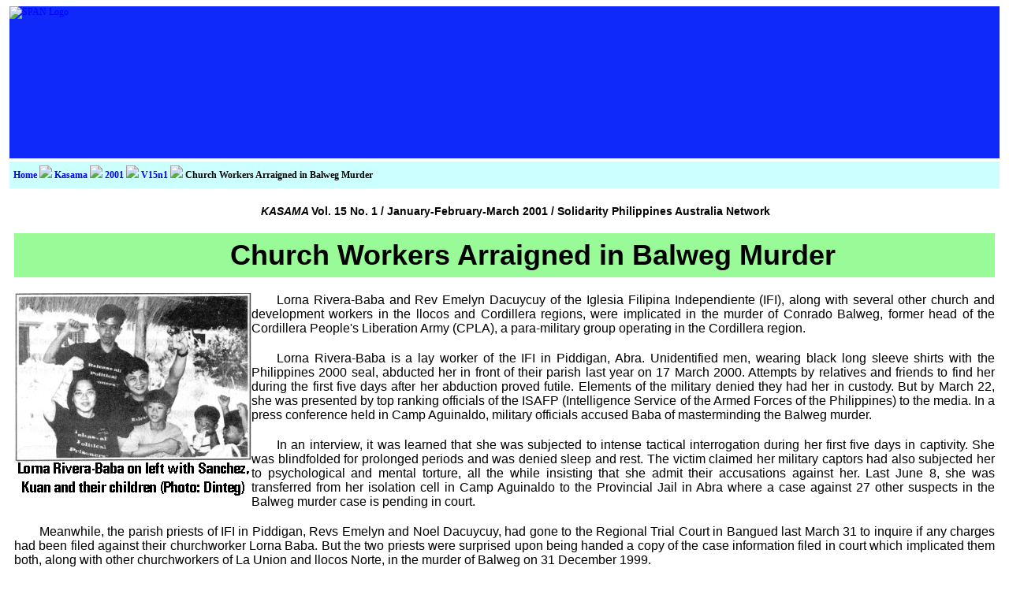

--- FILE ---
content_type: text/html
request_url: https://cpcabrisbane.org/Kasama/2001/V15n1/Balweg.htm
body_size: 6483
content:
<!DOCTYPE html PUBLIC "-//W3C//DTD HTML 4.01 Transitional//EN">
<html><head>
  <meta name="keywords" content="ACTU, ancestral domain, APHEDA, Aquino, Aytas,
  Aetas, B'laan, Bontoks, Bukidnon, CAFGU, Cardinal Sin, CATWAP, Child Labour,
  comfort woman, Cordillera, CPA, CPCA, CPP, Criminology, CWERC, deaths,
  democracy, DENR, disappearances, environment, Erap, Estrada, feminists,
  GABRIELA, gays, gender, genocide, Global March, HREOC, Human Rights, Ibaloi,
  Ifugao, Igorots, Ilocano, Imelda, indigenous peoples, ISIS, IWD, Jalandoni,
  KAKAMMPI, KAPATIRAN, Kasama, land rights, lesbians, Lumad, Luzon, mail-order
  brides, Mangyans, Marcopper, Marcos, migrants, militarization, Mindanao,
  Mindoro, Moros, murder, native title, NDF, NESB, NGOs, NORDIS, NPA, OCWs,
  OFWs, Olongapo, oppressed, paedophiles, pedophiles, Palawan, peace, Phil-SETI,
  Placer Dome, prostituted, prostitution, PRRM, PSNA, racism, Ramos, Rio Tinto,
  self-determination, Sex Tours, trafficking, sexuality, Sison, slavery, social
  justice, SPAN, solidarity, spirituality, Subanon, Tagbanuas, Violence Against
  Filipino Women, Visayas, WEDPRO, WMC">
  <meta http-equiv="Content-Language" content="en-au">
  <meta http-equiv="content-type" content="text/html; charset=UTF-8">
  <meta http-equiv="expires" content="-1">
  <meta http-equiv="pragma" content="no-cache">
  <link rel="stylesheet" href="/Style.css" type="text/css" media="all">
  <style type="text/css" media="all">@import url("/Style.css");</style>
  <link rel="stylesheet" type="text/css" media="print" href="/Print.css">
  <style type="text/css" media="print">@import url("/Print.css");</style>
  <link rel="shortcut icon" href="/favicon.ico">
  <meta name="description" content="Lorna Rivera-Baba and Rev Emelyn
  Dacuycuy of the Iglesia Filipina Independiente (IFI),
  along with several other church and development workers in
  the llocos and Cordillera regions, were implicated in the
  murder of Conrado Balweg, former head of the Cordillera
  People's Liberation Army (CPLA), a para-military group
  operating in the Cordillera region.">
<script type="text/javascript">

  var _gaq = _gaq || [];
  _gaq.push(['_setAccount', 'UA-85899-1']);
  _gaq.push(['_trackPageview']);

  (function() {
    var ga = document.createElement('script'); ga.type = 'text/javascript'; ga.async = true;
    ga.src = ('https:' == document.location.protocol ? 'https://ssl' : 'http://www') + '.google-analytics.com/ga.js';
    var s = document.getElementsByTagName('script')[0]; s.parentNode.insertBefore(ga, s);
  })();

</script>
  <title>Church Workers Arraigned in Balweg Murder</title>
<!-- Global site tag (gtag.js) - Google Analytics -->
<script async src="https://www.googletagmanager.com/gtag/js?id=G-3X8VTK5X8S"></script>
<script>
  window.dataLayer = window.dataLayer || [];
  function gtag(){dataLayer.push(arguments);}
  gtag('js', new Date());

  gtag('config', 'G-3X8VTK5X8S');
</script>
<script language="JavaScript" type="text/javascript">
<!--
if (window != top) top.location.href = location.href;
// -->
</script>
<center><div id="top" style="margin: 4px;">
  <a href="/"><img src="http://cpcabrisbane.org/_borders/SPAHEAD.JPG" alt="SPAN Logo" align="left"></a><br />
</div>
</center>
<center>
<div class="blLC" style="margin: 0px 4px 0px 4px; z-index:4; align: center; width: auto;"><div class="brLC"><div class="tlLC"><div class="trLC">
<div id="breadcrumbs" align="left">
  <script language="JavaScript" type="text/javascript">
<!--
  function breadcrumbs(){
    sURL = new String;
    bits = new Object;
    var x = 0;
    var stop = 0;
    var output = "<A HREF=\"/\">Home</A> <img src=\"http://cpcabrisbane.org/_borders/DARTRIGHT.PNG\"> ";

    sURL = location.href;
    sURL = sURL.slice(8,sURL.length);
    chunkStart = sURL.indexOf("/");
    sURL = sURL.slice(chunkStart+1,sURL.length)

    while(!stop){
      chunkStart = sURL.indexOf("/");
      if (chunkStart != -1){
        bits[x] = sURL.slice(0,chunkStart)
        sURL = sURL.slice(chunkStart+1,sURL.length);
      }else{
        stop = 1;
      }
      x++;
    }

    for(var i in bits){
      output += "<A HREF=\"";
      for(y=1;y<x-i;y++){
        output += "../";
      }
      output += bits[i] + "/\">" + bits[i] + "</A> <img src=\"http://cpcabrisbane.org/_borders/DARTRIGHT.PNG\"> ";
    }
    document.write(output + document.title);
  }
// -->
  </script>
  <b class="BreadLink"><script language="JavaScript" type="text/javascript">breadcrumbs() </script></b>
</div>

<script  language="JavaScript" type="text/javascript"><!--//--><![CDATA[//><!--

sfHover = function() {
	var sfEls = document.getElementById("nav").getElementsByTagName("LI");
	for (var i=0; i<sfEls.length; i++) {
		sfEls[i].onmouseover=function() {
			this.className+=" sfhover";
		}
		sfEls[i].onmouseout=function() {
			this.className=this.className.replace(new RegExp(" sfhover\\b"), "");
		}
	}
}
if (window.attachEvent) window.attachEvent("onload", sfHover);

//--><!]]></script>

<div id="menubar" style="z-index:4;">
  <center style="z-index:4;">
  <script language="JavaScript" type="text/javascript" src="/_borders/xaramenu.js" style="z-index:4;"></script>
  <script language="JavaScript" type="text/javascript" src="/_borders/spanmenu.js" style="z-index:4;"></script>
</center>
</div>
</div></div></div></div>
<div class="clear">&nbsp;</div>
</center>
 </head>

<body>

<div id="middle">
  <p align="CENTER" class="Volume"><i>KASAMA </i>Vol. 15 No.
  1 / January-February-March 2001 / Solidarity Philippines
  Australia Network</p>
  <p class="Banner">Church Workers Arraigned in Balweg
  Murder</p>
  <p><img src="Images/CHANEG3A.JPG" align="LEFT"
  hspace="36" width="301" height="259"> </p>
  <p align="JUSTIFY">Lorna Rivera-Baba and Rev Emelyn
  Dacuycuy of the Iglesia Filipina Independiente (IFI),
  along with several other church and development workers in
  the llocos and Cordillera regions, were implicated in the
  murder of Conrado Balweg, former head of the Cordillera
  People's Liberation Army (CPLA), a para-military group
  operating in the Cordillera region.</p>
  <p align="JUSTIFY">Lorna Rivera-Baba is a lay worker of
  the IFI in Piddigan, Abra. Unidentified men, wearing black
  long sleeve shirts with the Philippines 2000 seal,
  abducted her in front of their parish last year on 17
  March 2000. Attempts by relatives and friends to find her
  during the first five days after her abduction proved
  futile. Elements of the military denied they had her in
  custody. But by March 22, she was presented by top ranking
  officials of the ISAFP (Intelligence Service of the Armed
  Forces of the Philippines) to the media. In a press
  conference held in Camp Aguinaldo, military officials
  accused Baba of masterminding the Balweg murder.</p>
  <p align="JUSTIFY">In an interview, it was learned that
  she was subjected to intense tactical interrogation during
  her first five days in captivity. She was blindfolded for
  prolonged periods and was denied sleep and rest. The
  victim claimed her military captors had also subjected her
  to psychological and mental torture, all the while
  insisting that she admit their accusations against her.
  Last June 8, she was transferred from her isolation cell
  in Camp Aguinaldo to the Provincial Jail in Abra where a
  case against 27 other suspects in the Balweg murder case
  is pending in court.</p>
  <p align="JUSTIFY">Meanwhile, the parish priests of IFI in
  Piddigan, Revs Emelyn and Noel Dacuycuy, had gone to the
  Regional Trial Court in Bangued last March 31 to inquire
  if any charges had been filed against their churchworker
  Lorna Baba. But the two priests were surprised upon being
  handed a copy of the case information filed in court which
  implicated them both, along with other churchworkers of La
  Union and llocos Norte, in the murder of Balweg on 31
  December 1999.</p>
  <p align="JUSTIFY">By May 8 another churchworker, Normer
  Kuan and development worker Romy Sanchez, were abducted by
  unidentified men in a van. The two were also subjected to
  intense tactical interrogation accompanied by physical,
  mental and psychological torture. Kuan, a program worker
  of the La Union-based Rural Missionaries of the
  Philippines, was blindfolded, kicked, boxed, tied,
  threatened, humiliated, and slapped in the face many times
  while being questioned by the military. Sanchez, a worker
  of the La Union NGO-PO Development Center, experienced no
  less.</p>
  <p align="JUSTIFY">In an interview, the wife of Sanchez
  disclosed her husband had cigarette burns on his body,
  bruises on his neck which was tied with a wire and a deep
  wound in his left leg, which the victim said was slashed
  with a knife. He claimed he was also molested by a
  homosexual element of the military intelligence while in
  detention in a military safehouse. Like Baba, both were
  kept incommunicado for more than a week, with military
  authorities denying having them in custody. The two were
  surfaced by the ISAFP and were transferred to the Abra
  Provincial Jail on May 18.</p>
  <p align="JUSTIFY">Relatives and friends of the victims
  had requested assistance from human rights lawyers Atty
  Joe Molintas and Atty Reynaldo Cortes, who immediately
  worked through the case, insisting their clients had been
  denied due process. None of the suspects in the murder
  case were given the benefit of a preliminary
  investigation. A court hearing on June 7, ruled the
  necessity of conducting a preliminary investigation before
  proceeding with the hearing. By August, a preliminary
  investigation of Kuan and Sanchez was conducted. But the
  prosecution witnesses failed to appear in court and so the
  charges against the two were dismissed. Meanwhile, Revs.
  Emelyn and Noel Dacuycuy, along with another accused,
  Edson Halabaso, voluntarily presented themselves to the
  jurisdiction of the court last September 19. Halabaso, the
  Executive Director of the NGO-PO Development Center in La
  Union, and the two priests pleaded &quot;not guilty&quot;. After two
  days of detention in the Abra Provincial Jail, all three
  were released; the charges against them dismissed for lack
  of evidence.</p>
  <p align="JUSTIFY">Yet, Lorna Rivera-Baba continues to be
  detained. Her name is not included in the case information
  on the Balweg murder but military officials insist she is
  one of the five &quot;John Doe's&quot; listed, and insisting
  further, that her alias is &quot;Ka Liza&quot;. In an arraignment
  and pre-trial conducted last December 4, Baba pleaded &quot;not
  guilty&quot; to the charges filed against her which includes
  illegal possession of firearms and the illegal use of an
  alias, aside from the murder of Balweg. The prosecution
  reportedly asked her to take advantage of the government's
  amnesty program for officers and members of the New
  People's army, which she declined, saying that to do so
  would mean an admission that she is indeed, a member of
  the revolutionary underground organization.</p>
  <p align="JUSTIFY">Trial on her case, along with the other
  co-accused in the murder case starts on December 14 while
  that of the other two charges will be on 22 January 2001,
  her lawyers said. At present, friends and relatives
  continue to provide her with material and moral support.
  Along with other human rights advocates, the struggle to
  free Lorna Rivera-Baba and other women political detainees
  continues.</p>
  <p class="Contact">Source: &quot;Chaneg&quot; Vol. IX No. 2,
  July/Dec. 2000, published by the Cordillera Women's
  Education and Resource Center, PO Box 1776, Baguio</div>

<div align="center">
<div class="blLC" align="left" style="font-size: 16px; background-color: #ccffff; width: 700px;"><div class="brLC"><div class="tlLC"><div class="trLC">
<div id="backtop" align="center">
  <b><script>breadcrumbs()</script></b></div>
<center>
<div id="textlinks" align="center" style="font-size: 13px;"> <a href="javascript:history.go(-1);" title="Back">
<img src="/Images/Back.gif" align="bottom" alt="Back"></a> &nbsp; &nbsp; &nbsp; &nbsp; <a href="/index.html"> Home</a>  | <a href="/SPAN/Aims.htm">Aims and Objectives of Solidarity Philippines Australia Network</a> | <a href="/Kasama/">About Kasama</a>  &nbsp; &nbsp; &nbsp; &nbsp; <a href="#Top" title="Top"><img src="/Images/Top.gif" align="bottom" alt="Top"></a><br /> <a href="/Kasama/2012/">Kasama 2012</a> | <a href="/Kasama/2011/">Kasama 2011</a>  | <a href="/Kasama/2010/">Kasama 2010</a>  | <a href="/Kasama/2009/">Kasama 2009</a> | <a href="/Kasama/2008/">Kasama 2008</a> <br /> <a href="/Kasama/2007/">Kasama 2007</a> | <a href="/Kasama/2006/">Kasama 2006</a> | <a href="/Kasama/2005/">Kasama 2005</a> | <a href="/Kasama/2004/">Kasama 2004</a> | <a href="/Kasama/2003/">Kasama 2003</a> <br/>  <a href="/Kasama/2002/">Kasama 2002</a> | <a href="/Kasama/2001/">Kasama 2001</a> | <a href="/Kasama/2000/">Kasama 2000</a> | <a href="/Kasama/1999/">Kasama 1999</a> | <a href="/Kasama/1998/">Kasama 1998</a> <br />  <a href="/Kasama/1997/">Kasama 1997</a> | <a href="/Kasama/1996/">Kasama 1996</a> | <a href="/Kasama/1995/">Kasama 1995</a> | <a href="/Kasama/1994/">Kasama 1994</a> | <a href="/Kasama/1993/">Kasama 1993</a> <br /> <a href="/Kasama/Archive/">PASG QLD Archive</a> | <a href="/Kasama/Archive/1995/">PASG QLD 1995</a> | <a href="/Kasama/Archive/1994/">PASG QLD 1994</a> | <a href="/Kasama/Archive/1993/">PASG QLD 1993</a> | <a href="/Kasama/Archive/1992/">PASG QLD 1992</a> <br />  <a href="/Kasama/Archive/1991/">PASG QLD 1991</a> | <a href="/Kasama/Archive/1990/">PASG QLD 1990</a> | <a href="/Kasama/Archive/1989/">PASG QLD 1989</a>  | <a href="/Kasama/Archive/1988/">PASG QLD 1988</a> | <a href="/Kasama/Archive/1987/">PASG QLD 1987</a> <br />
<a href="/CPCA/">About CPCA</a> | <a href="/CPCA/Deaths.htm">Deaths & Disappearances</a> | <a href="/CPCA/StudyTourReport2ndPrinting.pdf">Confronting Sexual Exploitation (pdf)</a> <br /> <a href="/CPCA/IWSSForum.htm">Filipino Women & Sexual Violence</a> | <a href="/CPCA/StopTheTrafficSymposium2002.pdf">Filipino Community Organising on Women's Issues in Australia</a><br /><a href="/CPCA/AwardToCPCA.htm">Presidential Award to CPCA</a> |
<a href="/CPCA/VivianAlvarezSolon.htm">Vivian Alvarez Solon</a> | <a href="/CPCA/VivianAlvarez1.htm">CPCA Press Release</a> <br /> <a href="/CPCA/TampaDayRally.htm">Tampa Day Rally</a> | <a href="/CPCA/RACRally.htm">Refugee Action Collective Rally</a><br />
<a href="/Map.htm">SPAN Web Site Map</a><br /></center>
</div>

<div id="search" align="center">
<p>Search the SPAN Web</p>
<center>
<form method="get" action="http://cpcabrisbane.org/Search/search.pl">
<table border="1" cellpadding="4" cellspacing="1" align="center" bgcolor="#0099FF" style="font-size: 16px;"><tr><td>
<table align="center" border="0" cellpadding="2" style="font-size: 16px;">
<tr>
	<td align="center" style="font-size: 16px;">
		<label for="fdse_Match">Match</label>
		<select name="Match" id="fdse_Match"><option value="1"> All </option><option value="0"> Any </option></select>
		<label for="fdse_Realm"> term(s) in the SPAN Search Index </label>
		<input type="hidden" name="Realm" value="SPAN" />
</select>
	</td>
</tr>
</table>
<table align="center" border="0" cellpadding="2"style="font-size: 16px;">
<tr>
	<td valign="middle" align="right" style="font-weight:bold; font-size: 16px;"><label for="fdse_Terms">Keywords:</label></td>
	<td valign="middle" style="font-size: 16px;"><tt><input value="" name="Terms" size="25" style="font-family:monospace" id="fdse_Terms" /></tt></td>
	<td valign="middle" align="left" style="font-size: 16px;"><input type="submit" class="submit" value="Search" /></td>
</tr>
</table></td></tr></table>
</form>

<div style="font-size: 13px; margin: 10px; width: auto;" align="center"> <i>This website contains images that some Aboriginal people may<br>be sensitive to and they should exercise caution when viewing.</i> <br><br></div>

</div>
  </div></div></div></div>
  <div class="clear">&nbsp;</div>

<div id="footer" align="center">
  SPAN &copy; 1983 - 2025 Solidarity Philippines Australia Network (SPAN).<br />
  All Rights Reserved.<br />
  <img src="/Images/Emailed.gif">If you encounter an
  error or a broken link<br>or there is something on the SPAN Web
  Site that you wish to make a comment about<br>send an email
  to: <br><br>
<a href="mailto:span@cpcabrisbane.org" onmouseover="Tip('span@cpcabrisbane.org', WIDTH, 130, ABOVE, true)" onmouseout="UnTip()"><b>SPAN Coordinators</b></a><br /><br />
or write to:<br />
  <br />
  SPAN Coordinators <br>
  Centre for Philippine Concerns<br>
  PO BOX 112<br>
  MOUNT NEBO QLD 4520<br>
  AUSTRALIA<br>
  <br>
 Email: span@cpcabrisbane.org
<br>
 URL: cpcabrisbane.org</div>
</div></div>

<script type="text/javascript" src="/_borders/wz_tooltip2.js"></script>
<script type="text/javascript" src="/_borders/tip_balloon.js"></script>
 </body>

</html>


--- FILE ---
content_type: text/css
request_url: https://cpcabrisbane.org/Style.css
body_size: 2620
content:
@charset "utf-8"
body {
	margin: 0px 0px 0px 0px;
	padding: 0px 0px 0px 0px;
	font-family: arial, helvetica, verdana, sans-serif;
	font-size: 16px;
    	text-align: justify;
    	color: black;
	background-color: white;
	scrollbar-track-color: #cff;
	scrollbar-face-color: cyan;
 	scrollbar-highlight-color: white;
 	scrollbar-3dlight-color: white;
	scrollbar-shadow-color: blue;
	scrollbar-darkshadow-color: blue;
	scrollbar-arrow-color: blue;
	}
a {
	text-decoration: none;
	font-weight: none;
	font-style: none;
	color:  blue;
	outline: none;
	}
a:visited {
	color:  blue;
	}
a:active {
	color:  #f93;
	background: cyan;
	}
a:hover {
	color: #fff;
	background: #09f;
	text-decoration: none;
	font-weight: bold;
	font-style: italic;
	text-transform: none;
	}
.button
	{
	text-align:     	center;
	text-decoration:  none;
	color:          0000ff;
	background:     00ffff;
	border-top:     2px outset grey;
	border-left:    2px outset black;
	border-right:   2px outset black;
	border-bottom:  2px outset grey;
	font-family:    Arial, Verdana, Univers, Helvetica, sans-serif;
  font-weight:    Bold;
	}
A.button:hover
	{       color: white;
	background:	DodgerBlue;
  font-weight:    Bold;
	}
A.button:active
	{       color:  0000ff;
	background:	00ffff;
	border-top:     2px inset DarkGreen;
	border-left:    2px inset DarkGreen;
	border-right:   2px inset MediumSeagreen;
	border-bottom:  2px inset MediumSeaGreen;
	text-decoration: none;
	text-align:     center;
	font-family:    Arial, Verdana, Univers, Helvetica, sans-serif;
   	Font-weight:    Bold;
	}
A.button
	{
	text-decoration:        none;
	color:          0000ff;
	background:     00ffff;
	}
.ahem {
	display: none;
	}
strong, b {
	font-weight: bold;
	}
p {
	font-family: arial, helvetica, verdana, sans-serif;
	font-size: 16px;
	margin-top: 20px;
	margin-bottom: 10px;
	width: auto;
	text-indent: 2.0em;
	}

/* weird ie5win bug: all line-height to font-size ratios must agree or box gets pushed around. UPDATE: this has turned out to be very rare. my current recommendation is IGNORE this warning. at the moment i'm leaving it in only in case the issue turns up again. possibly the original bug in march 2001 was caused by an unusual combination of factors, although this solved it at the time.*/

h1 {
    text-align:	  center;
    text-decoration: none;
    padding: 5px;
    line-height:    46px;
    color:          black;
    background:     PaleGreen;
    border-top:     none;
    border-left:    none;
    border-right:   none;
    border-bottom:  none;
    font-family:    Arial, Verdana, Univers, Helvetica, sans-serif;
    Font-weight:    Bold;
    Font-size:	    36px;
    width:	    auto;
	}
h2 {
    text-align:	  center;
    text-decoration:  none;
    padding: 5px;
    font-family:    Arial, Verdana, Univers, Helvetica, sans-serif;
    font-weight:    bold;
    font-size:	  26px;
    line-height:    36px;
    color:          black;
    background:     LightGreen;
    border-top:     none;
    border-left:    none;
    border-right:   none;
    border-bottom:  none;
    width:	    auto;
	}
h3 {
    text-align:	  left;
    text-decoration: none;
    width:          auto;
    padding: 	    0px;
    line-height:    24px;
    color:          black;
    background:     none;
    border-top:     none;
    border-left:    none;
    border-right:   none;
    border-bottom:  none;
    font-family:    Arial, Verdana, Univers, Helvetica, sans-serif;
    Font-weight:    Bold;
    Font-size:	  20px;
    Font-style:	  italic;
	}
h4 {
    width:	    auto;
    text-decoration:  none;
    line-height:    20px;
    padding: 5px;
    font-weight: bold;
    color:          black;
    background:     DarkSeaGreen;
    border-top:     none;
    border-left:    none;
    border-right:   none;
    border-bottom:  none;
    font-family:    Arial, Verdana, Univers, Helvetica, sans-serif;
    Font-size:	    16px;
    Font-style:	    italic;
    width:		  auto;
	}
h5 {
	font-size: 12px;
	line-height: 16px;
	font-weight: bold;
	margin-top: 0;
	margin-bottom: 0;
	}
h6 {
	font-size: 10px;
	line-height: 14px;
	font-weight: bold;
	margin-top: 0;
	margin-bottom: 0;
	}
ul {
	font-size:	16px;
	}

li {
	font-size:	16px;
	}

img {
	border: 0px;
    border-color: white;
	padding: 0px;
	margin: 0px;
	}
.nowrap {
	white-space: nowrap;
	font-size: 10px;
	font-weight: bold;
	margin-top: 0;
	margin-bottom: 0;
/* must be combined with nobr in html for ie5win */
	}
.tiny {
	font-size: 9px;
	line-height: 10px;
	margin-top: 2px;
	margin-bottom: 2px;
	}
#top {
	margin: 4px 4px 4px 4px;
	background-color: #0f29fa; /* #0f29fa; */
	height: 193px; /* ie5win fudge begins */
	voice-family: "\"}\"";
	voice-family: inherit;
	height: 193px;
	font-size: 12px;
	color: cyan;
}
html>body #top {
	height: 193px; /* ie5win fudge ends */
	}

#breadcrumbs {
	position: relative;
	margin: 0px 0px 4px 0px;
	padding: 0px;
	border: 0px;
	font-size: 12px;
	color: black;
	background-color: #ccffff; /* #0f29fa; */
	font-weight: none;
	}

.BreadLink a {
	color: blue;
	background-color: #ccffff; /* #0f29fa; */
	font-size: 12px;
	font-weight: none;
	}

.BreadLink a:visited {
	color: blue;
	background-color: #ccffff; /* #0f29fa; */
	font-size: 12px;
	font-weight: none;
	}

.BreadLink a:hover {
	color: white;
	background-color: #0099ff; /* #0f29fa; */
	font-size: 12px;
	font-weight: bold;
	text-decoration: none;
	font-style: italic;
	}

#TopLink a {
	position: absolute;
	left: 305px;
	top: 10px;
	color: cyan;
	fontsize: 12px;
	font-weight: bold;
	}

#TopLink a:visited {
	position: absolute;
	top: 10px;
	color: cyan;
	fontsize: 12px;
	font-weight: bold;
	}

#TopLink a:hover {
	position: absolute;
	top: 10px;
	color: white;
	fontsize: 12px;
	font-weight: bold;
	text-decoration: underline;
	font-style: italic;
	}

#top2 {
	position: absolute;
	top: 5px;
	left: 305px;
	margin: 5px;
	padding: 0px;
	border: 0px;
	font-weight: bold;
	width: 320px; /* ie5win fudge begins */
	voice-family: "\"}\"";
	voice-family: inherit;
	width: 320px;
	}
html>body #top2 {
	width: 320px; /* ie5win fudge ends */
	}

#slogan {
	align: center;
	fontsize: 30px;
	color: #fc0;
	}

#TipLayer {
	visibility: hidden;
	position: absolute;
	z-index: 1000;
	top: -100;
	}

#menubar {
	background-color: #ccffff; /* #ccffff; */
	z-index: 1000;
	}

#left {
	position: absolute;
	top: 258px;  /* 258px; */
	align: left;
	background: white;
	font-size: 14px;
	font-weight: none;
	width: 200px; /* ie5win fudge begins */
	voice-family: "\"}\"";
	voice-family: inherit;
	width: 200px;
	}
html>body #left {
	width: 200px; /* ie5win fudge ends */
	}

#middle {
	padding-left: 10px;
	padding-right: 10px;
	border: 0px;
	font-weight: none;
        color:  #000;
	background: #fff;
	}

#front {
	 margin-top: -16px; /* -16px; */
	padding: 0px 4px 0px 238px;
	border: 0px;
	font-size: 16px;
	font-weight: none;
        color:  #000;
	background: #fff;
	}
#backtop {
	background: #cff;
	color: blue;
    align: center;
 	height: 40px;
	padding: 10px;
	font-size: 14px;
	}
#textlinks {
	color: blue;
	background: #cff;
	font-size: 14px;
    align: center;
	}
#footer {
	font-size: 13px;
	font-weight: none;
	background-color: white;
	color: black;
	padding: 5px;
	}

pre {
	font-size: 12px;
	line-height: 22px;
	margin-top: 20px;
	margin-bottom: 10px;
	}
.Banner
	{
    text-align:	  center;
    text-decoration: none;
    padding: 5px;
    line-height:    46px;
    color:          black;
    background:     PaleGreen;
    border-top:     none;
    border-left:    none;
    border-right:   none;
    border-bottom:  none;
    font-family:    Arial, Verdana, Univers, Helvetica, sans-serif;
    Font-weight:    Bold;
    Font-size:	    36px;
    width:	    auto;
    }

.SubHead
	{
    text-align:	  center;
    text-decoration:  none;
    padding: 5px;
    font-family:    Arial, Verdana, Univers, Helvetica, sans-serif;
    font-weight:    bold;
    font-size:	  26px;
    line-height:    36px;
    color:          black;
    background:     LightGreen;
    border-top:     none;
    border-left:    none;
    border-right:   none;
    border-bottom:  none;
    width:	    auto;
	}

.ParaHead
	{
    text-align:	  left;
    text-decoration: none;
    width:          auto;
    padding: 	    0px;
    line-height:    24px;
    color:          black;
    background:     none;
    border-top:     none;
    border-left:    none;
    border-right:   none;
    border-bottom:  none;
    font-family:    Arial, Verdana, Univers, Helvetica, sans-serif;
    Font-weight:    Bold;
    Font-size:	  20px;
    Font-style:	  italic;
    }

.ByeLine
	{
    width:	    auto;
    text-decoration:  none;
    line-height:    22px;
    padding: 5px;
    font-weight: bold;
    color:          black;
    background:     DarkSeaGreen;
    border-top:     none;
    border-left:    none;
    border-right:   none;
    border-bottom:  none;
    font-family:    Arial, Verdana, Univers, Helvetica, sans-serif;
    Font-size:	    16px;
    Font-style:	    italic;
    width:		  auto;
    }

.Contact
	{
    padding:	    5px;
    text-decoration:  none;
    line-height:    24px;
    color:          black;
    background:     LightGreen;
    border-top:     none;
    border-left:    none;
    border-right:   none;
    border-bottom:  none;
    font-family:    Arial, Verdana, Univers, Helvetica, sans-serif;
    Font-weight:    none;
    Font-size:	    20px;
    Font-style:	    italic;
    }

.Insert
	{
    padding:	10px;
    text-decoration:        none;
    font-size:	16px;
    line-height:    20px;
    background:     LightGreen;
    border-top:     2px inset Black;
    border-left:    2px inset Black;
    border-right:   2px outset Black;
    border-bottom:  2px outset Black;
    font-family:    Arial, Verdana, Univers, Helvetica, sans-serif;
    font-weight:    none;
    }

.HotLink
	{
	padding:	2px;
	font-family:    Arial, Verdana, Univers, Helvetica, sans-serif;
	font-size: 	16px;
	font-style: 	none;
        font-weight:    none;
        color:          blue;
	}
.HotButton
	{
	padding:	2px;
	font-family:    Arial, Verdana, Univers, Helvetica;
	font-size: 16px;
	line-height: 20px;
    	font-weight:    bold;
    	color:          #000;
	background:     #fff;
	}
.LeftLink
	{
	padding:	2px;
	font-family:    Arial, Verdana, Univers, Helvetica;
	font-size: 	13px;
	font-weight: 	none;
    	color:          blue;
	background:     #cff;
	}


.Volume { font-size: 14px; color: black; text-align: center; font-weight: bold; }

.Focus	{
	font-size: 28px;
    font-weight:    bold;
	color: white;
	background: MediumSeaGreen;
	border: 2px solid black;
	text-align: center;
	}

/* Fix for IE6 disappearing float bug */
    #content {  height: 100%; }

#parasite h2 { color: red; font-size: 1em; }

#search {
	align: center;
	font-size: 14px;
	font-weight: bold;
	color: Blue;
	background: #cff;
	}

#item {
	border-style:  solid;
	border-color:  #ccc;
	border-width: 1px 5px 5px 1px;
	margin: 2px;
	background: BlanchedAlmond;
	padding: 8px;
	-moz-border-radius: 1em;
	-webkit-border-radius: 1em;    /* for Safari */
 	border-radius: 1em;  /* opera */
        behavior: url(/PIE.htc);
}

.item {
	border-top:    1px solid #ccc;
	border-left:   1px solid #ccc;
	border-bottom: 5px solid #ccc;
	border-right:  5px solid #ccc;
	margin: 2px;
	background: BlanchedAlmond;
	padding: 8px;
	-moz-border-radius: 1em;
	-webkit-border-radius: 1em;    /* for Safari */
 	border-radius: 1em;  /* opera */
        behavior: url(/PIE.htc);
}

#round_me, #round_me .sb-inner { background:#0099ff; padding:10px; }
#round_me .sb-shadow { background:black; }
#round_me .sb-border { background:#ccc; }

#round_db, #round_db .sb-inner { background:#0099ff; padding:10px; }
#round_db .sb-shadow { background:black; }
#round_db .sb-border { background:#ccc; }


#round_ba, #round_ba .sb-inner { background:BlanchedAlmond; padding:10px; }
#round_ba .sb-shadow { background:black; }
#round_ba .sb-border { background:#ccc; }

#round_lg, #round_lg .sb-inner { background:LightGreen; padding:10px; }
#round_lg .sb-shadow { background:black; }
#round_lg .sb-border { background:#ccc; }

.Menu {
	color: DarkGreen;
	font-size: 17px;
	font-weight: bold;
	}

.tlHD {background: url('/_borders/tlDB.gif') no-repeat 0 0; }
.trHD {background: url('/_borders/trDB.gif') no-repeat 100% 0; padding: 0px}
.clear {font-size: 1px; height: 1px}

.blLG {background: LightGreen url('/_borders/blLG.gif') no-repeat 0 100%; color: DarkGreen; }
.brLG {background: url('/_borders/brLG.gif') no-repeat 100% 100%; }
.tlLG {background: url('/_borders/tlLG.gif') no-repeat 0 0; }
.trLG {background: url('/_borders/trLG.gif') no-repeat 100% 0; padding: 5px}
.clear {font-size: 1px; height: 1px}

.blLC {background: #ccffff url('/_borders/blLC.gif') no-repeat 0 100%; width: auto; }
.brLC {background: url('/_borders/brLC.gif') no-repeat 100% 100%; }
.tlLC {background: url('/_borders/tlLC.gif') no-repeat 0 0; }
.trLC {background: url('/_borders/trLC.gif') no-repeat 100% 0; padding: 5px}
.clear {font-size: 1px; height: 1px}

.blDB {background: #0099ff url('/_borders/blDB.gif') no-repeat 0 100%; color: LightCyan; }
.brDB {background: url('/_borders/brDB.gif') no-repeat 100% 100%; }
.tlDB {background: url('/_borders/tlDB.gif') no-repeat 0 0; }
.trDB {background: url('/_borders/trDB.gif') no-repeat 100% 0; padding: 5px}
.clear {font-size: 1px; height: 1px}

.blDG {background: DarkSeaGreen url('/_borders/blDG.gif') no-repeat 0 100%; }
.brDG {background: url('/_borders/brDG.gif') no-repeat 100% 100%; }
.tlDG {background: url('/_borders/tlDG.gif') no-repeat 0 0; }
.trDG {background: url('/_borders/trDG.gif') no-repeat 100% 0; padding: 5px}
.clear {font-size: 1px; height: 1px}

.blAM {background: AquaMarine url('/_borders/blAM.gif') no-repeat 0 100%; }
.brAM {background: url('/_borders/brAM.gif') no-repeat 100% 100%; }
.tlAM {background: url('/_borders/tlAM.gif') no-repeat 0 0; }
.trAM {background: url('/_borders/trAM.gif') no-repeat 100% 0; padding: 5px}
.clear {font-size: 1px; height: 1px}

.blBL {background: Blue url('/_borders/blBL.gif') no-repeat 0 100%; }
.brBL {background: url('/_borders/brBL.gif') no-repeat 100% 100%; }
.tlBL {background: url('/_borders/tlBL.gif') no-repeat 0 0; }
.trBL {background: url('/_borders/trBL.gif') no-repeat 100% 0; padding: 5px}
.clear {font-size: 1px; height: 1px}

.blBA {background: BlanchedAlmond url('/_borders/blBA.gif') no-repeat 0 100%;  }
.brBA {background: url('/_borders/brBA.gif') no-repeat 100% 100%;  }
.tlBA {background:  url('/_borders/tlBA.gif') no-repeat 0 0;  }
.trBA {background: url('/_borders/trBA.gif') no-repeat 100% 0; padding: 5px;  }
.clear {font-size: 1px; height: 1px}

b.hl1 {
	font-weight:bold;
	}
b.hl2 {
	font-weight:bold;
	font-style:italic;
	background-color:#0099ff;
	}


--- FILE ---
content_type: text/css
request_url: https://cpcabrisbane.org/Print.css
body_size: 1690
content:
body {
	margin: 0px 0px 0px 0px;
	padding: 0px 0px 0px 0px;
	font-family: arial, helvetica, verdana, sans-serif;
	font-size: 16px;
  text-align: justify;
  color: black;
	background-color: white;
	scrollbar-track-color: #cff;
	scrollbar-face-color: cyan;
 	scrollbar-highlight-color: white;
 	scrollbar-3dlight-color: white;
	scrollbar-shadow-color: blue;
	scrollbar-darkshadow-color: blue;
	scrollbar-arrow-color: blue;
	}
a {
	text-decoration: none;
	font-weight: none;
	color:  black;
	outline: none;
	}
a:visited {
	color:  black;
	}
a:active {
	color:  black;
	}
a:hover {
	color: black;
	text-decoration: underline;
	font-weight: bold; 
	font-style: italic; 
	text-transform: none;
	}
.button
	{
	text-align:     	center;
	text-decoration:  none;
	color:          0000ff;
	background:     00ffff;
	border-top:     2px outset white;
	border-left:    2px outset white;
	border-right:   2px outset black;
	border-bottom:  2px outset grey;
	font-family:    Arial, Verdana, Univers, Helvetica;
   	font-weight:    Bold;	
	}
A.button:hover
	{       color: red;
	background:	Yellow;
	}
A.button:active
	{       color:  0000ff;
	background:	00ffff;
	border-top:     2px inset DarkGreen;
	border-left:    2px inset DarkGreen;
	border-right:   2px inset MediumSeagreen;
	border-bottom:  2px inset MediumSeaGreen;
	text-decoration: none; 
	text-align:     center;
	font-family:    Arial, Verdana, Univers, Helvetica;
   	Font-weight:    Bold;	
	}
A.button
	{
	text-decoration:        none;
	color:          0000ff;
	background:     00ffff;
	}
.ahem {
	display: none;
	}
strong, b {
	font-weight: bold;
	}
p {
	font-family: arial, helvetica, verdana, sans-serif;
	font-size: 16px;
	margin-top: 20px;
	margin-bottom: 10px; 
	width: auto;
	}

/* weird ie5win bug: all line-height to font-size ratios must agree or box gets pushed around. UPDATE: this has turned out to be very rare. my current recommendation is IGNORE this warning. at the moment i'm leaving it in only in case the issue turns up again. possibly the original bug in march 2001 was caused by an unusual combination of factors, although this solved it at the time.*/

h1 {
    text-align:	  center;
    text-decoration: none;
    padding: 5px;
    line-height:    46px; 
    color:          black;
    background:     PaleGreen;
    border-top:     none;
    border-left:    none;
    border-right:   none;
    border-bottom:  none;
    font-family:    Arial, Verdana, Univers, Helvetica;
    Font-weight:    Bold;	
    Font-size:	    36px;
    width:	    auto;	
	}
h2 {
    text-align:	  center;
    text-decoration:  none;
    padding: 5px;
    font-family:    Arial, Verdana, Univers, Helvetica;
    font-weight:    bold;	
    font-size:	  26px;
    line-height:    36px; 
    color:          black;
    background:     LightGreen;
    border-top:     none;
    border-left:    none;
    border-right:   none;
    border-bottom:  none;
    width:	    auto;
	}
h3 {
    text-align:	  left;
    text-decoration: none;
    width:          auto;
    padding: 	    0px;
    line-height:    24px; 
    color:          black;
    background:     none;
    border-top:     none;
    border-left:    none;
    border-right:   none;
    border-bottom:  none;
    font-family:    Arial, Verdana, Univers, Helvetica;
    Font-weight:    Bold;	
    Font-size:	  20px;
    Font-style:	  italic;
	}
h4 {
    width:	    auto;
    text-decoration:  none;
    line-height:    20px; 
    padding: 5px;
    font-weight: bold;
    color:          black;
    background:     DarkSeaGreen;
    border-top:     none;
    border-left:    none;
    border-right:   none;
    border-bottom:  none;
    font-family:    Arial, Verdana, Univers, Helvetica;
    Font-size:	    16px;
    Font-style:	    italic;
    width:		  auto;	
	}
h5 {
	font-size: 12px;
	line-height: 16px;
	font-weight: bold;
	margin-top: 0;
	margin-bottom: 0;
	}
h6 {
	font-size: 10px;
	line-height: 14px;
	font-weight: bold;
	margin-top: 0;
	margin-bottom: 0;
	}
ul {
	font-size:	16px;
	}

li {
	font-size:	16px;
	}

img {
	border: 0px;
    border-color: white;
	padding: 0px;
	margin: 0px;
	}
.nowrap {
	white-space: nowrap;
	font-size: 10px;
	font-weight: bold;
	margin-top: 0;
	margin-bottom: 0;
/* must be combined with nobr in html for ie5win */
	}
.tiny {
	font-size: 9px;
	line-height: 10px;
	margin-top: 2px;
	margin-bottom: 2px; 
	}
#top {
	margin: 0px 0px 0px 0px;
	background: #00f;
	height: 190px; /* ie5win fudge begins */
	voice-family: "\"}\"";
	voice-family: inherit;
	height: 190px;
	font-size: 12px;
	color: cyan;
}
html>body #top {
	display: 190px; /* ie5win fudge ends */
	}

#menubar {
	display: none;
	}

#breadcrumbs {
	display: none;
	}

.BreadLink a {
	display: none;
	}

.BreadLink a:visited {
	display: none;
	}

.BreadLink a:hover {
	display: none;
	}

#TopLink {
	display: none;
	}

#TopLink a {
	display: none;
	}

#TopLink a:visited {
	display: none;
	}

#TopLink a:hover {
	display: none;
	}

#top2 {
	display: none;
	}

html>body #top2 {
	width: 320px; /* ie5win fudge ends */
	}

#TipLayer {
	visibility: hidden;
	position: absolute;
	z-index: 1000;
	top: -100;
	}

#left {
	display: none;
	}
html>body #left {
	display: none;
	}

#middle {
	padding: 0px 10px 0px 10px;
	border: 0px;
	font-weight: none;
    color:  #000;
	background: #fff;
	margin: 0px 0px 0px 10px;
	}
#front {
	padding: 0px 10px 0px 10px;
	border: 0px;
	font-weight: none;
    color:  #000;
	background: #fff;
	}
#backtop {
	display: none;
	}
#textlinks {
	display: none;
	}
#footer {
	font-size: 13px;
	font-weight: none;
	background-color: white; 
	color: black;
	padding: 5px;
	}
pre {
	font-size: 12px;
	line-height: 22px;
	margin-top: 20px;
	margin-bottom: 10px; 
	}
.Banner 
	{
    text-align:	  center;
    text-decoration: none;
    padding: 5px;
    line-height:    46px; 
    color:          black;
    background:     PaleGreen;
    border-top:     none;
    border-left:    none;
    border-right:   none;
    border-bottom:  none;
    font-family:    Arial, Verdana, Univers, Helvetica;
    Font-weight:    Bold;	
    Font-size:	    36px;
    width:	    auto;	
    }

.SubHead 
	{
    text-align:	  center;
    text-decoration:  none;
    padding: 5px;
    font-family:    Arial, Verdana, Univers, Helvetica;
    font-weight:    bold;	
    font-size:	  26px;
    line-height:    36px; 
    color:          black;
    background:     LightGreen;
    border-top:     none;
    border-left:    none;
    border-right:   none;
    border-bottom:  none;
    width:	    auto;
	}

.ParaHead 
	{
    text-align:	  left;
    text-decoration: none;
    width:          auto;
    padding: 	    0px;
    line-height:    24px; 
    color:          black;
    background:     none;
    border-top:     none;
    border-left:    none;
    border-right:   none;
    border-bottom:  none;
    font-family:    Arial, Verdana, Univers, Helvetica;
    Font-weight:    Bold;	
    Font-size:	  20px;
    Font-style:	  italic;
    }

.ByeLine 
	{
    width:	    auto;
    text-decoration:  none;
    line-height:    20px; 
    padding: 5px;
    font-weight: bold;
    color:          black;
    background:     DarkSeaGreen;
    border-top:     none;
    border-left:    none;
    border-right:   none;
    border-bottom:  none;
    font-family:    Arial, Verdana, Univers, Helvetica;
    Font-size:	    16px;
    Font-style:	    italic;
    width:		  auto;	
    }

.Contact 
	{
    padding:	    5px;
    text-decoration:  none;
    line-height:    24px; 
    color:          black;
    background:     LightGreen;
    border-top:     none;
    border-left:    none;
    border-right:   none;
    border-bottom:  none;
    font-family:    Arial, Verdana, Univers, Helvetica;
    Font-weight:    none;	
    Font-size:	    20px;
    Font-style:	    italic;
    }

.Insert 
	{
    padding:	10px;
    text-decoration:        none;
    font-size:	16px;
    line-height:    20px; 
    background:     LightGreen;
    border-top:     2px inset Black;
    border-left:    2px inset Black;
    border-right:   2px outset Black;
    border-bottom:  2px outset Black;
    font-family:    Arial, Verdana, Univers, Helvetica;
    font-weight:    none;	
    }

.HotLink
	{
	padding:	    2px;
	font-family:    Arial, Verdana, Univers, Helvetica;
	font-size: 	    16px;
      font-weight:    bold;	
      color:          black;
	}
.HotButton
	{
	padding:	2px;
	font-family:    Arial, Verdana, Univers, Helvetica;
	font-size: 16px;
	line-height: 20px;
      font-weight:    bold;	
      color:          #000;
	background:     #fff;
	}
.LeftLink
	{
	padding:	2px;
	font-family:    Arial, Verdana, Univers, Helvetica;
	font-size: 14px;
	line-height: 18px;
	font-weight: none;
      color:          #000;
	background:     white;
	}


.Volume { font-size: 14px; color: black; text-align: center; font-weight: bold; }

.Focus	{ 
	font-size: 28px; 
      font-weight:    bold;	
	color: white; 
	background: MediumSeaGreen;
	border: 2px solid black;
	text-align: center;
	} 

/* Fix for IE6 disappearing float bug */
    #content {  height: 100%; } 

#parasite h2 { color: red; font-size: 1em; }

#search {
	display: none;	
	}
#backtop {
	display: none;	
	}

.Menu {
	display: none;	
	}

.blLG {background: white; color: black; }
.blLC {background: white; color: black; }
.blDB {background: white; color: black; }
.blAM {background: white; color: black; }
.blBL {background: white; color: black; }
.blBA {background: white; color: black; }

/* Nifty Corners Print */
.rtop,.artop{display: none}


	
